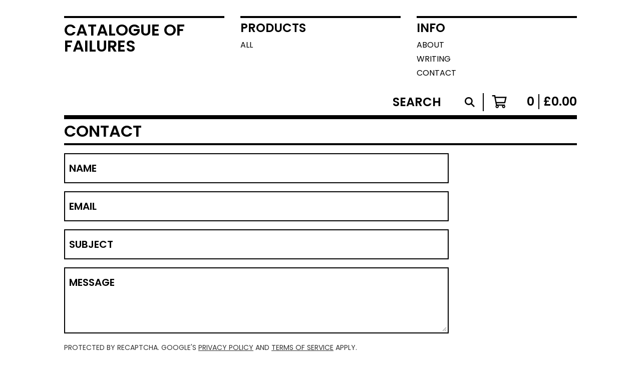

--- FILE ---
content_type: text/html; charset=utf-8
request_url: https://www.google.com/recaptcha/api2/anchor?ar=1&k=6LdINdkZAAAAAHvIaXX0SOfiy_lbvtByKCkWpMeC&co=aHR0cHM6Ly93d3cuY2F0YWxvZ3Vlb2ZmYWlsdXJlcy5jb206NDQz&hl=en&v=PoyoqOPhxBO7pBk68S4YbpHZ&size=invisible&sa=submit&anchor-ms=20000&execute-ms=30000&cb=rwjbrazeyzph
body_size: 49599
content:
<!DOCTYPE HTML><html dir="ltr" lang="en"><head><meta http-equiv="Content-Type" content="text/html; charset=UTF-8">
<meta http-equiv="X-UA-Compatible" content="IE=edge">
<title>reCAPTCHA</title>
<style type="text/css">
/* cyrillic-ext */
@font-face {
  font-family: 'Roboto';
  font-style: normal;
  font-weight: 400;
  font-stretch: 100%;
  src: url(//fonts.gstatic.com/s/roboto/v48/KFO7CnqEu92Fr1ME7kSn66aGLdTylUAMa3GUBHMdazTgWw.woff2) format('woff2');
  unicode-range: U+0460-052F, U+1C80-1C8A, U+20B4, U+2DE0-2DFF, U+A640-A69F, U+FE2E-FE2F;
}
/* cyrillic */
@font-face {
  font-family: 'Roboto';
  font-style: normal;
  font-weight: 400;
  font-stretch: 100%;
  src: url(//fonts.gstatic.com/s/roboto/v48/KFO7CnqEu92Fr1ME7kSn66aGLdTylUAMa3iUBHMdazTgWw.woff2) format('woff2');
  unicode-range: U+0301, U+0400-045F, U+0490-0491, U+04B0-04B1, U+2116;
}
/* greek-ext */
@font-face {
  font-family: 'Roboto';
  font-style: normal;
  font-weight: 400;
  font-stretch: 100%;
  src: url(//fonts.gstatic.com/s/roboto/v48/KFO7CnqEu92Fr1ME7kSn66aGLdTylUAMa3CUBHMdazTgWw.woff2) format('woff2');
  unicode-range: U+1F00-1FFF;
}
/* greek */
@font-face {
  font-family: 'Roboto';
  font-style: normal;
  font-weight: 400;
  font-stretch: 100%;
  src: url(//fonts.gstatic.com/s/roboto/v48/KFO7CnqEu92Fr1ME7kSn66aGLdTylUAMa3-UBHMdazTgWw.woff2) format('woff2');
  unicode-range: U+0370-0377, U+037A-037F, U+0384-038A, U+038C, U+038E-03A1, U+03A3-03FF;
}
/* math */
@font-face {
  font-family: 'Roboto';
  font-style: normal;
  font-weight: 400;
  font-stretch: 100%;
  src: url(//fonts.gstatic.com/s/roboto/v48/KFO7CnqEu92Fr1ME7kSn66aGLdTylUAMawCUBHMdazTgWw.woff2) format('woff2');
  unicode-range: U+0302-0303, U+0305, U+0307-0308, U+0310, U+0312, U+0315, U+031A, U+0326-0327, U+032C, U+032F-0330, U+0332-0333, U+0338, U+033A, U+0346, U+034D, U+0391-03A1, U+03A3-03A9, U+03B1-03C9, U+03D1, U+03D5-03D6, U+03F0-03F1, U+03F4-03F5, U+2016-2017, U+2034-2038, U+203C, U+2040, U+2043, U+2047, U+2050, U+2057, U+205F, U+2070-2071, U+2074-208E, U+2090-209C, U+20D0-20DC, U+20E1, U+20E5-20EF, U+2100-2112, U+2114-2115, U+2117-2121, U+2123-214F, U+2190, U+2192, U+2194-21AE, U+21B0-21E5, U+21F1-21F2, U+21F4-2211, U+2213-2214, U+2216-22FF, U+2308-230B, U+2310, U+2319, U+231C-2321, U+2336-237A, U+237C, U+2395, U+239B-23B7, U+23D0, U+23DC-23E1, U+2474-2475, U+25AF, U+25B3, U+25B7, U+25BD, U+25C1, U+25CA, U+25CC, U+25FB, U+266D-266F, U+27C0-27FF, U+2900-2AFF, U+2B0E-2B11, U+2B30-2B4C, U+2BFE, U+3030, U+FF5B, U+FF5D, U+1D400-1D7FF, U+1EE00-1EEFF;
}
/* symbols */
@font-face {
  font-family: 'Roboto';
  font-style: normal;
  font-weight: 400;
  font-stretch: 100%;
  src: url(//fonts.gstatic.com/s/roboto/v48/KFO7CnqEu92Fr1ME7kSn66aGLdTylUAMaxKUBHMdazTgWw.woff2) format('woff2');
  unicode-range: U+0001-000C, U+000E-001F, U+007F-009F, U+20DD-20E0, U+20E2-20E4, U+2150-218F, U+2190, U+2192, U+2194-2199, U+21AF, U+21E6-21F0, U+21F3, U+2218-2219, U+2299, U+22C4-22C6, U+2300-243F, U+2440-244A, U+2460-24FF, U+25A0-27BF, U+2800-28FF, U+2921-2922, U+2981, U+29BF, U+29EB, U+2B00-2BFF, U+4DC0-4DFF, U+FFF9-FFFB, U+10140-1018E, U+10190-1019C, U+101A0, U+101D0-101FD, U+102E0-102FB, U+10E60-10E7E, U+1D2C0-1D2D3, U+1D2E0-1D37F, U+1F000-1F0FF, U+1F100-1F1AD, U+1F1E6-1F1FF, U+1F30D-1F30F, U+1F315, U+1F31C, U+1F31E, U+1F320-1F32C, U+1F336, U+1F378, U+1F37D, U+1F382, U+1F393-1F39F, U+1F3A7-1F3A8, U+1F3AC-1F3AF, U+1F3C2, U+1F3C4-1F3C6, U+1F3CA-1F3CE, U+1F3D4-1F3E0, U+1F3ED, U+1F3F1-1F3F3, U+1F3F5-1F3F7, U+1F408, U+1F415, U+1F41F, U+1F426, U+1F43F, U+1F441-1F442, U+1F444, U+1F446-1F449, U+1F44C-1F44E, U+1F453, U+1F46A, U+1F47D, U+1F4A3, U+1F4B0, U+1F4B3, U+1F4B9, U+1F4BB, U+1F4BF, U+1F4C8-1F4CB, U+1F4D6, U+1F4DA, U+1F4DF, U+1F4E3-1F4E6, U+1F4EA-1F4ED, U+1F4F7, U+1F4F9-1F4FB, U+1F4FD-1F4FE, U+1F503, U+1F507-1F50B, U+1F50D, U+1F512-1F513, U+1F53E-1F54A, U+1F54F-1F5FA, U+1F610, U+1F650-1F67F, U+1F687, U+1F68D, U+1F691, U+1F694, U+1F698, U+1F6AD, U+1F6B2, U+1F6B9-1F6BA, U+1F6BC, U+1F6C6-1F6CF, U+1F6D3-1F6D7, U+1F6E0-1F6EA, U+1F6F0-1F6F3, U+1F6F7-1F6FC, U+1F700-1F7FF, U+1F800-1F80B, U+1F810-1F847, U+1F850-1F859, U+1F860-1F887, U+1F890-1F8AD, U+1F8B0-1F8BB, U+1F8C0-1F8C1, U+1F900-1F90B, U+1F93B, U+1F946, U+1F984, U+1F996, U+1F9E9, U+1FA00-1FA6F, U+1FA70-1FA7C, U+1FA80-1FA89, U+1FA8F-1FAC6, U+1FACE-1FADC, U+1FADF-1FAE9, U+1FAF0-1FAF8, U+1FB00-1FBFF;
}
/* vietnamese */
@font-face {
  font-family: 'Roboto';
  font-style: normal;
  font-weight: 400;
  font-stretch: 100%;
  src: url(//fonts.gstatic.com/s/roboto/v48/KFO7CnqEu92Fr1ME7kSn66aGLdTylUAMa3OUBHMdazTgWw.woff2) format('woff2');
  unicode-range: U+0102-0103, U+0110-0111, U+0128-0129, U+0168-0169, U+01A0-01A1, U+01AF-01B0, U+0300-0301, U+0303-0304, U+0308-0309, U+0323, U+0329, U+1EA0-1EF9, U+20AB;
}
/* latin-ext */
@font-face {
  font-family: 'Roboto';
  font-style: normal;
  font-weight: 400;
  font-stretch: 100%;
  src: url(//fonts.gstatic.com/s/roboto/v48/KFO7CnqEu92Fr1ME7kSn66aGLdTylUAMa3KUBHMdazTgWw.woff2) format('woff2');
  unicode-range: U+0100-02BA, U+02BD-02C5, U+02C7-02CC, U+02CE-02D7, U+02DD-02FF, U+0304, U+0308, U+0329, U+1D00-1DBF, U+1E00-1E9F, U+1EF2-1EFF, U+2020, U+20A0-20AB, U+20AD-20C0, U+2113, U+2C60-2C7F, U+A720-A7FF;
}
/* latin */
@font-face {
  font-family: 'Roboto';
  font-style: normal;
  font-weight: 400;
  font-stretch: 100%;
  src: url(//fonts.gstatic.com/s/roboto/v48/KFO7CnqEu92Fr1ME7kSn66aGLdTylUAMa3yUBHMdazQ.woff2) format('woff2');
  unicode-range: U+0000-00FF, U+0131, U+0152-0153, U+02BB-02BC, U+02C6, U+02DA, U+02DC, U+0304, U+0308, U+0329, U+2000-206F, U+20AC, U+2122, U+2191, U+2193, U+2212, U+2215, U+FEFF, U+FFFD;
}
/* cyrillic-ext */
@font-face {
  font-family: 'Roboto';
  font-style: normal;
  font-weight: 500;
  font-stretch: 100%;
  src: url(//fonts.gstatic.com/s/roboto/v48/KFO7CnqEu92Fr1ME7kSn66aGLdTylUAMa3GUBHMdazTgWw.woff2) format('woff2');
  unicode-range: U+0460-052F, U+1C80-1C8A, U+20B4, U+2DE0-2DFF, U+A640-A69F, U+FE2E-FE2F;
}
/* cyrillic */
@font-face {
  font-family: 'Roboto';
  font-style: normal;
  font-weight: 500;
  font-stretch: 100%;
  src: url(//fonts.gstatic.com/s/roboto/v48/KFO7CnqEu92Fr1ME7kSn66aGLdTylUAMa3iUBHMdazTgWw.woff2) format('woff2');
  unicode-range: U+0301, U+0400-045F, U+0490-0491, U+04B0-04B1, U+2116;
}
/* greek-ext */
@font-face {
  font-family: 'Roboto';
  font-style: normal;
  font-weight: 500;
  font-stretch: 100%;
  src: url(//fonts.gstatic.com/s/roboto/v48/KFO7CnqEu92Fr1ME7kSn66aGLdTylUAMa3CUBHMdazTgWw.woff2) format('woff2');
  unicode-range: U+1F00-1FFF;
}
/* greek */
@font-face {
  font-family: 'Roboto';
  font-style: normal;
  font-weight: 500;
  font-stretch: 100%;
  src: url(//fonts.gstatic.com/s/roboto/v48/KFO7CnqEu92Fr1ME7kSn66aGLdTylUAMa3-UBHMdazTgWw.woff2) format('woff2');
  unicode-range: U+0370-0377, U+037A-037F, U+0384-038A, U+038C, U+038E-03A1, U+03A3-03FF;
}
/* math */
@font-face {
  font-family: 'Roboto';
  font-style: normal;
  font-weight: 500;
  font-stretch: 100%;
  src: url(//fonts.gstatic.com/s/roboto/v48/KFO7CnqEu92Fr1ME7kSn66aGLdTylUAMawCUBHMdazTgWw.woff2) format('woff2');
  unicode-range: U+0302-0303, U+0305, U+0307-0308, U+0310, U+0312, U+0315, U+031A, U+0326-0327, U+032C, U+032F-0330, U+0332-0333, U+0338, U+033A, U+0346, U+034D, U+0391-03A1, U+03A3-03A9, U+03B1-03C9, U+03D1, U+03D5-03D6, U+03F0-03F1, U+03F4-03F5, U+2016-2017, U+2034-2038, U+203C, U+2040, U+2043, U+2047, U+2050, U+2057, U+205F, U+2070-2071, U+2074-208E, U+2090-209C, U+20D0-20DC, U+20E1, U+20E5-20EF, U+2100-2112, U+2114-2115, U+2117-2121, U+2123-214F, U+2190, U+2192, U+2194-21AE, U+21B0-21E5, U+21F1-21F2, U+21F4-2211, U+2213-2214, U+2216-22FF, U+2308-230B, U+2310, U+2319, U+231C-2321, U+2336-237A, U+237C, U+2395, U+239B-23B7, U+23D0, U+23DC-23E1, U+2474-2475, U+25AF, U+25B3, U+25B7, U+25BD, U+25C1, U+25CA, U+25CC, U+25FB, U+266D-266F, U+27C0-27FF, U+2900-2AFF, U+2B0E-2B11, U+2B30-2B4C, U+2BFE, U+3030, U+FF5B, U+FF5D, U+1D400-1D7FF, U+1EE00-1EEFF;
}
/* symbols */
@font-face {
  font-family: 'Roboto';
  font-style: normal;
  font-weight: 500;
  font-stretch: 100%;
  src: url(//fonts.gstatic.com/s/roboto/v48/KFO7CnqEu92Fr1ME7kSn66aGLdTylUAMaxKUBHMdazTgWw.woff2) format('woff2');
  unicode-range: U+0001-000C, U+000E-001F, U+007F-009F, U+20DD-20E0, U+20E2-20E4, U+2150-218F, U+2190, U+2192, U+2194-2199, U+21AF, U+21E6-21F0, U+21F3, U+2218-2219, U+2299, U+22C4-22C6, U+2300-243F, U+2440-244A, U+2460-24FF, U+25A0-27BF, U+2800-28FF, U+2921-2922, U+2981, U+29BF, U+29EB, U+2B00-2BFF, U+4DC0-4DFF, U+FFF9-FFFB, U+10140-1018E, U+10190-1019C, U+101A0, U+101D0-101FD, U+102E0-102FB, U+10E60-10E7E, U+1D2C0-1D2D3, U+1D2E0-1D37F, U+1F000-1F0FF, U+1F100-1F1AD, U+1F1E6-1F1FF, U+1F30D-1F30F, U+1F315, U+1F31C, U+1F31E, U+1F320-1F32C, U+1F336, U+1F378, U+1F37D, U+1F382, U+1F393-1F39F, U+1F3A7-1F3A8, U+1F3AC-1F3AF, U+1F3C2, U+1F3C4-1F3C6, U+1F3CA-1F3CE, U+1F3D4-1F3E0, U+1F3ED, U+1F3F1-1F3F3, U+1F3F5-1F3F7, U+1F408, U+1F415, U+1F41F, U+1F426, U+1F43F, U+1F441-1F442, U+1F444, U+1F446-1F449, U+1F44C-1F44E, U+1F453, U+1F46A, U+1F47D, U+1F4A3, U+1F4B0, U+1F4B3, U+1F4B9, U+1F4BB, U+1F4BF, U+1F4C8-1F4CB, U+1F4D6, U+1F4DA, U+1F4DF, U+1F4E3-1F4E6, U+1F4EA-1F4ED, U+1F4F7, U+1F4F9-1F4FB, U+1F4FD-1F4FE, U+1F503, U+1F507-1F50B, U+1F50D, U+1F512-1F513, U+1F53E-1F54A, U+1F54F-1F5FA, U+1F610, U+1F650-1F67F, U+1F687, U+1F68D, U+1F691, U+1F694, U+1F698, U+1F6AD, U+1F6B2, U+1F6B9-1F6BA, U+1F6BC, U+1F6C6-1F6CF, U+1F6D3-1F6D7, U+1F6E0-1F6EA, U+1F6F0-1F6F3, U+1F6F7-1F6FC, U+1F700-1F7FF, U+1F800-1F80B, U+1F810-1F847, U+1F850-1F859, U+1F860-1F887, U+1F890-1F8AD, U+1F8B0-1F8BB, U+1F8C0-1F8C1, U+1F900-1F90B, U+1F93B, U+1F946, U+1F984, U+1F996, U+1F9E9, U+1FA00-1FA6F, U+1FA70-1FA7C, U+1FA80-1FA89, U+1FA8F-1FAC6, U+1FACE-1FADC, U+1FADF-1FAE9, U+1FAF0-1FAF8, U+1FB00-1FBFF;
}
/* vietnamese */
@font-face {
  font-family: 'Roboto';
  font-style: normal;
  font-weight: 500;
  font-stretch: 100%;
  src: url(//fonts.gstatic.com/s/roboto/v48/KFO7CnqEu92Fr1ME7kSn66aGLdTylUAMa3OUBHMdazTgWw.woff2) format('woff2');
  unicode-range: U+0102-0103, U+0110-0111, U+0128-0129, U+0168-0169, U+01A0-01A1, U+01AF-01B0, U+0300-0301, U+0303-0304, U+0308-0309, U+0323, U+0329, U+1EA0-1EF9, U+20AB;
}
/* latin-ext */
@font-face {
  font-family: 'Roboto';
  font-style: normal;
  font-weight: 500;
  font-stretch: 100%;
  src: url(//fonts.gstatic.com/s/roboto/v48/KFO7CnqEu92Fr1ME7kSn66aGLdTylUAMa3KUBHMdazTgWw.woff2) format('woff2');
  unicode-range: U+0100-02BA, U+02BD-02C5, U+02C7-02CC, U+02CE-02D7, U+02DD-02FF, U+0304, U+0308, U+0329, U+1D00-1DBF, U+1E00-1E9F, U+1EF2-1EFF, U+2020, U+20A0-20AB, U+20AD-20C0, U+2113, U+2C60-2C7F, U+A720-A7FF;
}
/* latin */
@font-face {
  font-family: 'Roboto';
  font-style: normal;
  font-weight: 500;
  font-stretch: 100%;
  src: url(//fonts.gstatic.com/s/roboto/v48/KFO7CnqEu92Fr1ME7kSn66aGLdTylUAMa3yUBHMdazQ.woff2) format('woff2');
  unicode-range: U+0000-00FF, U+0131, U+0152-0153, U+02BB-02BC, U+02C6, U+02DA, U+02DC, U+0304, U+0308, U+0329, U+2000-206F, U+20AC, U+2122, U+2191, U+2193, U+2212, U+2215, U+FEFF, U+FFFD;
}
/* cyrillic-ext */
@font-face {
  font-family: 'Roboto';
  font-style: normal;
  font-weight: 900;
  font-stretch: 100%;
  src: url(//fonts.gstatic.com/s/roboto/v48/KFO7CnqEu92Fr1ME7kSn66aGLdTylUAMa3GUBHMdazTgWw.woff2) format('woff2');
  unicode-range: U+0460-052F, U+1C80-1C8A, U+20B4, U+2DE0-2DFF, U+A640-A69F, U+FE2E-FE2F;
}
/* cyrillic */
@font-face {
  font-family: 'Roboto';
  font-style: normal;
  font-weight: 900;
  font-stretch: 100%;
  src: url(//fonts.gstatic.com/s/roboto/v48/KFO7CnqEu92Fr1ME7kSn66aGLdTylUAMa3iUBHMdazTgWw.woff2) format('woff2');
  unicode-range: U+0301, U+0400-045F, U+0490-0491, U+04B0-04B1, U+2116;
}
/* greek-ext */
@font-face {
  font-family: 'Roboto';
  font-style: normal;
  font-weight: 900;
  font-stretch: 100%;
  src: url(//fonts.gstatic.com/s/roboto/v48/KFO7CnqEu92Fr1ME7kSn66aGLdTylUAMa3CUBHMdazTgWw.woff2) format('woff2');
  unicode-range: U+1F00-1FFF;
}
/* greek */
@font-face {
  font-family: 'Roboto';
  font-style: normal;
  font-weight: 900;
  font-stretch: 100%;
  src: url(//fonts.gstatic.com/s/roboto/v48/KFO7CnqEu92Fr1ME7kSn66aGLdTylUAMa3-UBHMdazTgWw.woff2) format('woff2');
  unicode-range: U+0370-0377, U+037A-037F, U+0384-038A, U+038C, U+038E-03A1, U+03A3-03FF;
}
/* math */
@font-face {
  font-family: 'Roboto';
  font-style: normal;
  font-weight: 900;
  font-stretch: 100%;
  src: url(//fonts.gstatic.com/s/roboto/v48/KFO7CnqEu92Fr1ME7kSn66aGLdTylUAMawCUBHMdazTgWw.woff2) format('woff2');
  unicode-range: U+0302-0303, U+0305, U+0307-0308, U+0310, U+0312, U+0315, U+031A, U+0326-0327, U+032C, U+032F-0330, U+0332-0333, U+0338, U+033A, U+0346, U+034D, U+0391-03A1, U+03A3-03A9, U+03B1-03C9, U+03D1, U+03D5-03D6, U+03F0-03F1, U+03F4-03F5, U+2016-2017, U+2034-2038, U+203C, U+2040, U+2043, U+2047, U+2050, U+2057, U+205F, U+2070-2071, U+2074-208E, U+2090-209C, U+20D0-20DC, U+20E1, U+20E5-20EF, U+2100-2112, U+2114-2115, U+2117-2121, U+2123-214F, U+2190, U+2192, U+2194-21AE, U+21B0-21E5, U+21F1-21F2, U+21F4-2211, U+2213-2214, U+2216-22FF, U+2308-230B, U+2310, U+2319, U+231C-2321, U+2336-237A, U+237C, U+2395, U+239B-23B7, U+23D0, U+23DC-23E1, U+2474-2475, U+25AF, U+25B3, U+25B7, U+25BD, U+25C1, U+25CA, U+25CC, U+25FB, U+266D-266F, U+27C0-27FF, U+2900-2AFF, U+2B0E-2B11, U+2B30-2B4C, U+2BFE, U+3030, U+FF5B, U+FF5D, U+1D400-1D7FF, U+1EE00-1EEFF;
}
/* symbols */
@font-face {
  font-family: 'Roboto';
  font-style: normal;
  font-weight: 900;
  font-stretch: 100%;
  src: url(//fonts.gstatic.com/s/roboto/v48/KFO7CnqEu92Fr1ME7kSn66aGLdTylUAMaxKUBHMdazTgWw.woff2) format('woff2');
  unicode-range: U+0001-000C, U+000E-001F, U+007F-009F, U+20DD-20E0, U+20E2-20E4, U+2150-218F, U+2190, U+2192, U+2194-2199, U+21AF, U+21E6-21F0, U+21F3, U+2218-2219, U+2299, U+22C4-22C6, U+2300-243F, U+2440-244A, U+2460-24FF, U+25A0-27BF, U+2800-28FF, U+2921-2922, U+2981, U+29BF, U+29EB, U+2B00-2BFF, U+4DC0-4DFF, U+FFF9-FFFB, U+10140-1018E, U+10190-1019C, U+101A0, U+101D0-101FD, U+102E0-102FB, U+10E60-10E7E, U+1D2C0-1D2D3, U+1D2E0-1D37F, U+1F000-1F0FF, U+1F100-1F1AD, U+1F1E6-1F1FF, U+1F30D-1F30F, U+1F315, U+1F31C, U+1F31E, U+1F320-1F32C, U+1F336, U+1F378, U+1F37D, U+1F382, U+1F393-1F39F, U+1F3A7-1F3A8, U+1F3AC-1F3AF, U+1F3C2, U+1F3C4-1F3C6, U+1F3CA-1F3CE, U+1F3D4-1F3E0, U+1F3ED, U+1F3F1-1F3F3, U+1F3F5-1F3F7, U+1F408, U+1F415, U+1F41F, U+1F426, U+1F43F, U+1F441-1F442, U+1F444, U+1F446-1F449, U+1F44C-1F44E, U+1F453, U+1F46A, U+1F47D, U+1F4A3, U+1F4B0, U+1F4B3, U+1F4B9, U+1F4BB, U+1F4BF, U+1F4C8-1F4CB, U+1F4D6, U+1F4DA, U+1F4DF, U+1F4E3-1F4E6, U+1F4EA-1F4ED, U+1F4F7, U+1F4F9-1F4FB, U+1F4FD-1F4FE, U+1F503, U+1F507-1F50B, U+1F50D, U+1F512-1F513, U+1F53E-1F54A, U+1F54F-1F5FA, U+1F610, U+1F650-1F67F, U+1F687, U+1F68D, U+1F691, U+1F694, U+1F698, U+1F6AD, U+1F6B2, U+1F6B9-1F6BA, U+1F6BC, U+1F6C6-1F6CF, U+1F6D3-1F6D7, U+1F6E0-1F6EA, U+1F6F0-1F6F3, U+1F6F7-1F6FC, U+1F700-1F7FF, U+1F800-1F80B, U+1F810-1F847, U+1F850-1F859, U+1F860-1F887, U+1F890-1F8AD, U+1F8B0-1F8BB, U+1F8C0-1F8C1, U+1F900-1F90B, U+1F93B, U+1F946, U+1F984, U+1F996, U+1F9E9, U+1FA00-1FA6F, U+1FA70-1FA7C, U+1FA80-1FA89, U+1FA8F-1FAC6, U+1FACE-1FADC, U+1FADF-1FAE9, U+1FAF0-1FAF8, U+1FB00-1FBFF;
}
/* vietnamese */
@font-face {
  font-family: 'Roboto';
  font-style: normal;
  font-weight: 900;
  font-stretch: 100%;
  src: url(//fonts.gstatic.com/s/roboto/v48/KFO7CnqEu92Fr1ME7kSn66aGLdTylUAMa3OUBHMdazTgWw.woff2) format('woff2');
  unicode-range: U+0102-0103, U+0110-0111, U+0128-0129, U+0168-0169, U+01A0-01A1, U+01AF-01B0, U+0300-0301, U+0303-0304, U+0308-0309, U+0323, U+0329, U+1EA0-1EF9, U+20AB;
}
/* latin-ext */
@font-face {
  font-family: 'Roboto';
  font-style: normal;
  font-weight: 900;
  font-stretch: 100%;
  src: url(//fonts.gstatic.com/s/roboto/v48/KFO7CnqEu92Fr1ME7kSn66aGLdTylUAMa3KUBHMdazTgWw.woff2) format('woff2');
  unicode-range: U+0100-02BA, U+02BD-02C5, U+02C7-02CC, U+02CE-02D7, U+02DD-02FF, U+0304, U+0308, U+0329, U+1D00-1DBF, U+1E00-1E9F, U+1EF2-1EFF, U+2020, U+20A0-20AB, U+20AD-20C0, U+2113, U+2C60-2C7F, U+A720-A7FF;
}
/* latin */
@font-face {
  font-family: 'Roboto';
  font-style: normal;
  font-weight: 900;
  font-stretch: 100%;
  src: url(//fonts.gstatic.com/s/roboto/v48/KFO7CnqEu92Fr1ME7kSn66aGLdTylUAMa3yUBHMdazQ.woff2) format('woff2');
  unicode-range: U+0000-00FF, U+0131, U+0152-0153, U+02BB-02BC, U+02C6, U+02DA, U+02DC, U+0304, U+0308, U+0329, U+2000-206F, U+20AC, U+2122, U+2191, U+2193, U+2212, U+2215, U+FEFF, U+FFFD;
}

</style>
<link rel="stylesheet" type="text/css" href="https://www.gstatic.com/recaptcha/releases/PoyoqOPhxBO7pBk68S4YbpHZ/styles__ltr.css">
<script nonce="FgDkhwYtVoI-Nl88n8XUmw" type="text/javascript">window['__recaptcha_api'] = 'https://www.google.com/recaptcha/api2/';</script>
<script type="text/javascript" src="https://www.gstatic.com/recaptcha/releases/PoyoqOPhxBO7pBk68S4YbpHZ/recaptcha__en.js" nonce="FgDkhwYtVoI-Nl88n8XUmw">
      
    </script></head>
<body><div id="rc-anchor-alert" class="rc-anchor-alert"></div>
<input type="hidden" id="recaptcha-token" value="[base64]">
<script type="text/javascript" nonce="FgDkhwYtVoI-Nl88n8XUmw">
      recaptcha.anchor.Main.init("[\x22ainput\x22,[\x22bgdata\x22,\x22\x22,\[base64]/[base64]/[base64]/bmV3IHJbeF0oY1swXSk6RT09Mj9uZXcgclt4XShjWzBdLGNbMV0pOkU9PTM/bmV3IHJbeF0oY1swXSxjWzFdLGNbMl0pOkU9PTQ/[base64]/[base64]/[base64]/[base64]/[base64]/[base64]/[base64]/[base64]\x22,\[base64]\\u003d\x22,\x22S8Odwo4cK8Oow45VwovDn8O8c34OSsKrw5tZQMKtSkjDucOzwoxpfcOXw7TCggDCpiMswqUkwpp5a8KITMKKJQXDqHR8ecKBwr3Dj8KRw4jDrsKaw5fDpAHCsmjCvcKowqvCkcKOw5vCgSbDkcKhC8KPW2rDicO6wo/DiMOZw7/CisOiwq0HU8KCwql3ajI2wqQnwqIdBcKEwqHDqU/Dm8KBw5bCn8OeF0FGwrcNwqHCvMKUwrMtGcKcDUDDocOZwqzCtMOPwrTCiT3DkznCqsOAw4LDlsOfwpsKwptAIMOfwqk1wpJcSMOJwqAefcKUw5tJZcKewrVuw61qw5HCnAnDtArCs2fCp8O/OcK5w5tIwrzDkcOQF8OMIS4XBcKQdQ55S8O0JsKebcOyLcOSwqPDuXHDlsKFw5rCmCLDrSVCeh3CojUaw4tAw7Y3wr7CtRzDpR7DlMKJH8OSwrpQwq7DkMKRw4PDr19+cMK/MsKLw67CtsO0NwFmGlvCkX4GwqnDpGlww77CuUTCg0dPw5MVMVzCm8ORwqAww7PDjFl5EsKjEMKXEMKJcR1VNMKRbsOKw6lvRgjDg3bCi8KLY3NZNw5ywp4THMKOw6Ztw7jCpXdJw6PDvjPDrMO0w6HDvw3DtinDkxd3wqDDszwSfsOKLW/CoiLDv8K/w4glGzhow5UfAcOPbMKdPnQVOyTCtGfCisKjBsO8IMOqYG3Ch8K9WcODYmLCrxXCk8KlE8OMwrTDiSkURjghwoLDn8KXw5jDtsOGw5LCn8KmbyhOw7rDqnLDjcOxwrocS2LCrcO3Tj1rwofDvMKnw4guw7/CsD0jw6kSwqdQaUPDhDkCw6zDlMO6CcK6w4BJEBNgAhvDr8KTG33CssO/FnxDwrTCoURWw4XDp8OyScObw6DCkcOqXFoCNsOnwrAfQcOFUnM5N8O6w4LCk8OPw5jCl8K4PcK5wpo2EcKGwqvCihrDoMOSfmfDtioBwqtNwofCrMOuwoJCXWvDl8OzFhxXBmJtwqzDvlNjw73Cl8KZWsO7L2x5w4EiB8Kxw4/ClMO2wr/CgsOnW1R3BjJNHVMGwrbDlUlccMOjwp4dwolpKsKTHsKHAMKXw7DDlMKON8O7wqLCrcKww64vw7Mjw6QRT8K3bjV9wqbDgMO0wqzCgcOIwojDr23CrVfDjsOVwrF9wpTCj8KTasK0wph3acONw6TCsjoSHsKswocGw6sPwqnDrcK/wq9ZP8K/[base64]/ClMO/wqVww57DgcKEIHxyRy57BMKHwqjDjEs8w4Y/K07Cs8O/QcOFPMOScyJZwr/DuRNiwoLCjWLDj8K2w5g5TsOKwo5cPMKbQcKfw6U5wp7DssK3cT/Cs8Krw4/DusOnwrDCkcKqfxsmwq87flvDmMKOwpXCnsO3w6DCjsO+wqLCmi7DtRd4wpzDicKJAydzXgDDqxpfwpbChMK8wpbDk37CjsKuw7dZw7jCvsKbw6h/[base64]/[base64]/[base64]/Dm3Esw4nChcKDwo5ewpJnL8OIw5vCgsKiEcOzGsKewrHCi8KAw59hw4PCq8K/w5laa8KWTMObE8Orw5/[base64]/Cj0jDmxt+EknCkMOKw4/Csz/CjlAkM8OTw4w8JsO6wocAw4zCtsOmGjdrwr7CnUnCqQTDqkHCtT0GZMO/FsOnwpkKw4fDnBBYwrbCjMKew4TCvAnCphZoGC3CncOkw5YhPVkRXcOaw77DmjXClzl5TVrDl8Kgw5fDl8OJSsORw4HCqQUVw59+QHUNM1rDj8K1QMKSw6gHw7HDjA3CglvCrWALZ8KaHWR/b117XsKCK8O7w7DCmSbChMKQw5VswozCjHXDssKIfMOhH8KTG0xKWF4pw4Y0VETCosKaaEgfwpfDq0Z3bsOLU3fDixzDtGENNMONPnHDlMOuwojDgStOwq/CnFZ+GcKSCAI7A1TCqMKdw6VTeS3Cj8OGw7bCu8O4w4tUwpHCuMOswo7DqSDDt8Kbw73Cmj/CosKRw4fDhcOyJGvDvsK0G8Okwo8hR8K+McOgGMKNJUpQw64kb8O/TWjDp17CnCHCg8O3OSPCkmXDtsOMwoXDgxjChcOVwr1NL1okwoBPw6kgwovCs8KRXMKUOMK/Bk7CvMKCHcKFbxNWwpXCosKiwqXDv8K5w5bDiMKzw5lGwqrCh8OoasOIGsOzw5hMwoorwqwYFE3DksORa8Kqw7oFw7hwwrFmNDdowpRZw7FcK8OLGHUQwrXDk8OXw5PDvcO/Qw3DpzfDhAbDnUDCg8KUZcOFdwvCiMOmAcK7w6NfNyHDglTDvRnCqBUCwqTCtHMxwpvCp8KcwoFHwqNtAnbDgsK/[base64]/CmsOawq08T8O2EcK6BwZww7PDhR41w51EYFHDucOFUDd7w6gLw4rDpsKEw5AtwoDDscO0bsO8wptUawRiDiRUb8KAMsOpwoEGwpsvw591TsO8TChEChoCw5PDhW/[base64]/[base64]/CkCHChcKMSMKqw6LDg8OgfVvCqsKBw5EAIcKZw6PDnVjCqMKEZWvDmUfCowXDkCvDi8Kdw61yw4TCigzCtWE4wo8Hw4Z2K8OZdsOawq19wp92w7XCt2/Drys/w7TDuwHCtlbDkS8kwpXCrMOnw5Z5CAvDuwjDv8Ozw5oQwojDmsOMwoTDhF7Ch8Ovw6XDp8OVw49LVDjCgCzDrQg9TVnCph15wowWwpbCrETCu3zCkcKbwojCmgIkwqLCv8K2wrU4RcOyw654MkDCgl4gR8Kxw4kIw77CicO5wo/DjMOTDDDDqMKWwqXCkzXDqMKXNsKYwprCh8KBwpnCmSkbIMOhaXF3wrx/wrFywqljw59ow47DtFslIMOhwqtSw5xtKmwtwqfDpw/CvMO/wrHCtw3DkMOKw6HDsMOzTndVDkRSbnIsNsO/w7nCh8K0wrZEMkMCP8KqwoE4THHDv0tuYUTDpglCLUoIwr7Dp8KKLWNyw4xSw4Qgw6fDsmXCsMK/USTCmMOwwqdOw5VHw6QLwrzCmgBFY8KGZ8OZw6RBw7sdWMO5YRF3OFnCtT/[base64]/woJmwrjDvgFad1DDtsOew4srF8KQw6jCmgvCu8OUREvCnxBWw77Ds8KFwrx6wr08LsOCO31cQcKvwqskTMO8YMKnwo/[base64]/Ds8OtwozDksKAfcKGwowLQk/ChHvCmMO/UsOYw7LCgMKFwp/ChcK9wr3Cm182wpJGSTzCkRcAJ2fDjAbCoMO7w6DDhkUywp1Sw7MDwqATZcKXY8OLHD/DqsOow6pGKxJDQsOtOSEHY8KBwp0FR8OwPcOjW8KTWCfCmURcP8KPw6ltwo/DvsK6wqzCn8KjRSZuwoZkPcOHwpfDnsK9A8OZCMKkw5ZFw6EWwqHDqlnDvMKvG2xFKnHCvjzCiXUhbWVBc1HDtznDh3nDuMOAXiA/VcKCwoHDqX/DjQXCpsK+wozCv8OYwrhKw4kmO2XCp3vCjyTCogDDswvDmMOvHsKtCsK3w6LDlTppZmfDusONwpQowrhTXSbDrC8vLVURw6txQD4fw5Q9wr3Dv8OZwpREacKKwqsdLEFfJ1/DicKeKsOlB8O6egNNwrQcD8KfQ0FtwrsJw4Q5w6LDpMOWwrcaYEXDisOKw5HDmykDCHV2dcKJeEHDtsKHwo1zZ8KMd2c5FsOncMOEwp4ZKHI5WsO0aG/DlCbCm8KHwofCucOmZcO/[base64]/Cj07DkSrCrcKnT8KgTsOSEy7DscOnfnvCmFBxD3/Cu8KwbcOGwpslLgwQRsOSZcOpwqk6Z8KMw7/DmHguHBnCqylUwrIZwrzCjFfDiwVhw4JUwq/[base64]/CBxBw6QPw7TCrFNQw6/DtkcCwoLCocKXIWByDSEcQ8OTNGfCrhZ5BzVvMz/[base64]/wo9bw7QQc03DuMKdO8KId8KjOMKLVcO8YFbDpDYSwoxScyfClMO6D31VGcOweyzDtcOnL8O9w6jDkMKtWVDDksK9HkjCocO6w4TDn8K0wqQ1NsODwqxvYTbCuQ/[base64]/[base64]/DjcOSwrhYQMOUZ8OdJ1PCu8Ovw5A1w61hElt6RsKRwpM0wo0nwp5QccKVwop1woB/PcKqA8O1w5xEw6PCsl7CpcKuw77DqMOBORIyV8OydjfCrsK/wqNhwqXCusOiF8K4wqXDqsODwr4+X8KBw45/djzDkxU/fcK6wpXDhsOow5QvB37DpxbDkcOod2vDrjVfb8KNGkfDj8KEX8OAL8O6wqdBI8Odw7vCqMOMwr3DvCxnCDjDtS07w5tBw7QNSMKRwofCicKFwrkbw6zCiw87w6jCu8O5wqrDqmYnwrB/wqAOEMKLw5fDojjClXHDmMOyX8OQwp/DpcKlTMKiwrTCu8OlwrcEw5N3XHfDt8KhMChzwoPCn8KNwqXDi8Ktw4NxwojDncOGwpAiw4nCkMOtwpXCk8OuXBcgDQHDgsKyAMONUnPDigEJa0LCgyU1w5bCnBPDksO4wqZ7w7sAeBw4e8KDw4NyMn1ww7fClnQAwo3DhcOTJWZ4wooiwo7DiMOsGsK/w47DjDhawpjDksOzUS7CpsKlw4DCgRg5ekh6w5ZeDsKycHzCvmLDtcO9csKAXcK/wr/CkAfDrsOzasK+wrvDp8K0GMOPwr5rw7/DrwpYTsKywrdrEzDCoUXDlMKDwozDj8O1w7Mtwp7Dj1x6OMOnwqNyw79kwqkqw7HCnMOEIMKKwq3DgcKbe1w7TALCuW5KGsKMwqsJWmgZX2PDqljDlcK8w7I2KsKmw7QPR8OBw5bDl8ObZsKpwrZywpZwwq7DtVDChDDDicOvJcKyK8KSwonDolV/[base64]/Ah7CnMOzwqfDoSNUwqXDicOrwrY1w7HDiMO5PsKVPjNowrbCkyrCm1tvwrfDjAhMwqvCoMOGc3QIPcOtJRNpdFvDvMK9XcKywq/DnMOdVVQbwqtlBMKofMOFCsKLLcOjCMKNwozDm8OEAFfCiw48w6zCjcKiYsKpwpBowobDiMOkORVEZ8Ohw7rCs8OVZTAQYcKqwok9wrjCrn/CgMK/w7BGVcKyPcONWcKjwoHDuMOVeXNNw7QxwrMYwqHClg3ChcKPO8OLw57DuBIuwoR6wrJNwpZtwr3DpUfDhHTCoH18w4DCvsOtwqnDkVLDusOFw7jCukjDjAXDoHrDjMKYBVPDhx3Do8Kywp7Cm8KhNsKaS8K6FcOSHsOxw7rCnMOXwpfCtl8gKx8cQnZvd8K6HMO/w57CvcOtwohvwofDtWYnFMONUDxpeMODC0NbwqY8wq4hb8KVesOvAsKvesOZEcK7w5ESS1TDssOxw6kibcKuw4lJw7nCnWPCkMOWw47CjsKvwo7DrcOXw5QuwppuV8O4wrR3VjbCusOyJsKpwrIrwrvCqV/DkcKdw4bDvjrCh8KjRiwWw63DtCoLRh9Tah9RdmxUw4rCnW17GMK/XsKzCzggZcKAw5zDjEdMVVrCgx0ZZnguA37Do3vDphvCiwTCoMK8BcOVbMKDEMKkH8OfT2EaOTBRQ8KSOlQnw7DCn8OLY8ObwqVvw64Ew5zDh8K3wpE3wpfDgF/Cn8O0MMKIwpl+YxMLODDCmTQYXR/DmgjCvUIDwp0Ywp/[base64]/CvSJGw6xgIAbDpFHCtB07wqEiwpdmwoJ/RmfCncK2w7NhVw5YDlwgRAFbYMOxIDEAw7cPwqnCu8ONw4dHWkdCw7tHIyFVwpbDq8O1PHzCgUh8F8K/[base64]/DqsKGYsOGw4fDkMOhFcOpw78xHUnChyzDlzrDiMKZw65fcl/CvmrCqXBLwrhew5pmw69uTmphwrkoPsOow5ZFwrFXHFzDjsOvw7/Dg8O2wp8SegrDlxIzAMO9RMO5w6UHwp/ChsOgH8OZw6TDkGPDjD/Com3ChGDDs8OTAiTCn1A3Y3HDg8K4w73Du8KBwpfDg8KBw5vDp0RfOQxgw4/Dlyl3RVYTIR8ZTcOOw6jCpTIXwqnDoyhowrx/RcKIOMOXw7HCvcOfdhTDucKxKWECwpvDucOERi81w4B4N8Oew47DscKtwp8+w4hdw6PChMKQBsOEPmE+HcOMwr1NwozCh8K7UMOjwqHDuALDgsOxVMKubcOkw7Vtw73DrTE+w6bDicOQw7HDrk/CtcOBSsOrH0lkOigPIh0+w4BUUsOQJsOWw6/Dv8OywrPDqyvDjcKGDG7CpmHCtsOZwpVXFSARwoZ6w5tgw4jCvMOUwpzDrsKUc8OrU3sbw4FUwrlVwq0+w7/Dh8OQThPCtcOTQWbCl2rDkAfDncO/w6LCv8OGDMKVSMOCw6UKMMOEf8KVw40jIibDrmDDl8OAw53DmAcTOsKrwpoLTX8xUjMpw4LClFXCoGoTMFvDsQLCgcKgw43DlMOGw4DDrHVrwovDqW7Dr8O5w67Dp3tGw5ccI8OWwozCq0Y1w5vDjMKPw59vwr/Dhm7Dun3CpnXDnsOnwrLDqjjDpMKMZsO2aHTDr8K0S8OuTj9vaMKhZMOuw5fDlcKUbsKDwqPCkcK6UcOEw75ow4/DkMOPw7JEDDHCksO8wpZtTsOIIEbCs8KkUQ3Cvix2ccOKPjnDrz4NWsKlOcOAMMOwZTFhbBY1wrrDi0QJw5ZOd8OawpbCscOzw5Udw5BNwqDDpMOwNMKHwp9jal/[base64]/wqTChRjDnMKdwqLCvsO/w7QZwqvCu1wCw5NRw4JIw6I/JArCnsKzwp8cwodjIW0Ew58gF8O0wrzDmH5eZMKQX8OOJ8Kww6LDlsOwW8KZEsKxw4TCiyXDrhvCmTfCtMKkwo/CgsKXGXfDn3NgV8OHwovCjE1rfUNUdnxWQ8OVwotPDCEHGGBRw58sw7wcwrAzN8KGw6MTJMOGwohhwr/[base64]/CojQFwr7DlsKQwpbDmGx9bMO5wqMKAwxYwoV9wqYML8Oyw5sHwpEONGlgw41cRsKEw7DDpMOxw5AyAMOWw73DosOewpQTTBnCi8KhFsKQSi3CnDgCwrbCqCbCpSQBw47CrcKSVcOQKn/DmsKmwq0AccOuwrTDjAYcwoUiI8OXYMOjw5LDi8O4DcOZwqBaMsKYGMOfTDFCw4zDrFbDnzLDv2jCnFPCtjFBL0EoZ2BWwozDmcOWwpVdWsKtYMKIw4jDkHPCucKCwq4oG8K0YVF9w5wHw60uDsOfAQUFw7QMNMKxQsO4SR/Cv2d4TsO0LX7CqRp9PMOQRMObwohQNsKnVMOwTMO/w4EuShdNYRnCjhfCqxvCviBjVnbCusKOwpnCpMKFOBHDq2PDjsKaw7HCtyHDkcOpwoxMUQnDhXJEOQHCmcKsczl6w5bCm8O9DnFlEsKpVmPCgsKOZFPCqcK8w4hBcVcGKcOkBcK/[base64]/[base64]/KcKZwpU4XxDCuFM7YjxWEcObwrrCt3o0XEEzw7TCq8KRWMOTwoHDpSHDt23CgsOxwqECbw5fwrcGF8KRMsObw5bDmVYrd8K9wp5MSsO5wq/Du0zDoHDCglwfcMOzwpIZwp1Gwp94eEDDsMOAV2AJN8KmXCQKwocICFbCjsKuwq05Y8OKwpIXwpnDgcKqw6gaw6HDrRzCocOxwpsPwpLDkMKOwrxEwqMJcsK7E8K/RRV7wrzDl8Ojw5fDsX7DtB4jwrDDsHx+FsOEABAbw7Ncw4NTGTrDnEViwr10wpHCgsK9wqLCuUY1YMKYw7DDv8KxE8ORbsOSw6orw6XCgMOsXcOaZcOea8KFdgPCuw0Uw7/DvcKvwqTDuhHCq8OFw4w0JEnDoHdRw6FCZVvDmzXDmcOlHnxzT8OZP8Oew4zDokhjwq/Cvj7Ds1/DtcOewqc9U0rCtcKrTBtzwqogwocxw7LCvsKGVwd4wrfCocKtw7gGZFTDp8OaworCs31rw7XDr8KxBht3W8OmKMOpw6HDvg/DhsKWwrHDuMOcXMOYWcK4EsOow6bCqA/Dim5awq3CgG9mGilXwpAnRW0Kw67CqkPDssK+L8ObbMOOUcOMwq7Dl8KOQsOyw6LChsOyYsOxw5zDtcKpGiTDqAXDrSDDiT4pZhVHwpHDqTLDp8OSw4LCssK2wrZpbsKlwo1KKQBnw65/w6FqwpnDtEsgwrHClhMEAMO5wpfDs8KgblPCkcOzLsOdCcKGNRItSW3CqcKVDcKDwoEDw4DClARQw7oww5PCrcOAS2VqUzEcwp/DuAXCvjzCiVbDhcOSR8K1w7TDtRrDkMKadRHDlBgsw5s6QcK7wrjDrsOeEMOiw7rCt8K/GnXCmlTCph3CplfDiyMsw5AubMOSf8O5w6UOfsKtwrPCicKsw5QrFxbDnsO5GGppEcOPacONeT3Cm0PCkcOVw6wtc0fCuU9Fw5UcGcOMLlpPwpDCh8O2BMOtwpfCrANkKcKpfXcBK8KIXSfDm8KKZ3LDtMORwqpNNsKEw6/[base64]/wojDicOpL2JWSwrCkycOwro0wrJgNcK/w6fDqMOQw5omw7cxXyc7f2HCicKpAQ7Dg8OvfcOMSg/[base64]/TVLDiEPDmcKxw4NOYh4gUsK4w6fCkcK6wppSw7xkw5krwrl7woNIw55WAcKgFlYmw7XCicODwo7CgsKAYhwDwpzCmcOSw5lMXiXCkMOtwoE8dsKRXStyLsKuCiZUw4Rdd8OWUCxOX8KiwpoeHcOrRB/Ck0sCwqdbwpTDncOjw7TDmXXDt8K3Z8KnwpvCt8KEfA3DkMKtwp7CswPDtCY4w7bDklxew7tLSQnCocKhwpjDqmnCh0vCtsKwwo8cw6pPw7VHw7oQwpnChDQSOMKWZ8OBw5TDoSNPw4QiwqMLCsK6w6jCmCrDhMKFNMKsIMKUwrHCiArDiy4YwrrCosO8w6ECwrlMw7/Cg8OTTjzCn01bMRfDqDHDnlPCrDt5MRfCgMKeK093wonChljDv8OQHMKpCEJdRsOrdMK5w5TCpmnCo8KONMO2w5XDo8Klw5NGLhzDtMO0w7lvw5bCmsORGcKeLsKPwrnDu8Kvw48UXsKzeMOEU8KZw702w5AhT2RUBh/[base64]/wp7DiGwhwrUeHcOTdkVMCT7DsMOLOVzCisOlw6NIwqFXwq7CoMOiw55oUcOZw59ff2jDlMOvw4oVwod+ecOkwooCcMKhwr/Dn0bCk2bCusKewopQZVUPw6V7A8KxaGcLwrITE8KNwpvCoWB8FsKOQ8KEd8KlC8O8BhfDiVDDscKdJ8O8KmU1woFHJ37DgcKywoxtd8KYb8O8w6LCugnCtBfDrwREAMOAOsKNwrPDo3DCgHpsdSPCkSE7w7t9wqliw6/CqFjDlMObcwfDl8OWw7FrHsK0w7XDh2jCoMKJw6UKw5F+dMKhOMOvAsK8fcOoRMO/c1DCgkjCjcKnwr/DpyPCsiY/w4UBGF3Dq8KNw6/DscOkMBHDgxHDm8KRw6bDny1yWMKyw48Jw7HDh3PCrMKOw7oxwqlrKDvDpxF/SB/DjMKiQcOEOMORwoDDlg04YcOewqkxw4LCn3BkWcOZwrphw5HDs8KRwqhXwp8EYBR1w4F3AQTCvsO8wpUbw4/CuQUcwrBASzVWA3TCqGU+wqPCv8KdNcKdAMOOQVrCq8K6w6fCsMK7w7RHwrVgPiXDpBfDjAggwpDDlH4+DGrDsXhOXwIAw4vDncKrw7ZGw5PCiMO3FcOfGMKmL8KIP31VwqnDgh3CuBHDuhjCiHzCusKhAsO1WVcbOklqFMKCw40Fw6JfWMK7wo/Dp3FnKSANw5vCvx8PZhvDoy0dwofCixgII8K6acK/wrHDuFNtwqchw4jCgMKAw5jCox81wqBUwqtHwqHDvAZ+wo4EGwIVwrF2NMOuw7/Cr3Mtw6IaBMOywpXCisODwqvCuCJSVnlNMCLCgcKjURLDmDxmUcOSJMO8wosew4LDvsO3GWNIXMKHOcOsfcOrwpkew6jCoMK7NcK/[base64]/[base64]/[base64]/bAAjw5/Cph7Dv8KnwrPDiHIKDcKAw5XDg8KNEVoJKDXClMK/dzTDs8OTZMOyworChQJjPcKXwpMLJcOCw7NxTsKtCcK3fDdywqzDrMOjwpTCjQMBwoYGwrfCvWbDo8KiU1tywpB5w4hgOhvCosODdUzDlRULwpldw6xEcsO0VSlNw4vCqcOsEcKlw41Lwo5KanMtYDTDi30NBsKsR2zDh8KNRMKWUko/[base64]/[base64]/CpVLCmsKPGQrCjcOwLcKlwqs1CMKsSsOiw49ow4Y+Lz/DpDHDj00BYsKRQETCggjDu1VUdhRawrMGw4RswrENw7HDgHvDlMKrw4gmUMKpC2zCpg4xwqHDosOGfFVIc8OSAsOFZEzDqMKTUgpTw4omGsKtdsKMGFp6H8OLw6DDoH1Rwp8JwqrClnnClRnCqWQTQ1LCjsOWwqPCh8K9c23CssOcYygTM1Ilw5/Ci8KLacKBMzHCvMOMFRVhcD8Aw4E5b8KRwoLCtcOBwoB7ccOIPEg4wrHCgnUdUcOowqrCpnV7RzRsw6bCmMORK8OswqrCpgl6RMKSb3rDlnvClmsFw68gMcO3R8O3w6DDojbDjk06N8OTwqBBQMOTw7/DnMK0wqVmN0kcwonDqsOqQQoyZj3CkxgnZsODf8KuDHF3w5jDmy3DuMKec8OHRsKbJcOXDsK8LsOywqF5wqtlBjzDkgtdFD/DjG/DjiITwpEcJAJJZxUqNiHCsMK2dsOzJ8KcwpjDmRzCqyrDnMOVwp/DoVxmw4zCp8OHw4UbAsKiTsOlw63CpTHCq1DDgTIMRMKdbk/DhxNxGMKQwq0Sw65BdMK0eW8Pw5fCnx5oYAIbw5bDi8KaLTvCo8O5wr3DuMOsw6AcA1tDwpLCg8Kyw4dFOsKOw6fDr8KBKcKkw4LCtMK2wrfCglQwKsKcwodew7xgBcKlwpvCksK+MinCgMOKUz/DncOzDCzCjsK5wqrCtm3CqzDChsOywq5lw4vCnMOyDEfDnzPCsH/DmsOWwqLDiQzDmm0QwrwgCcOWZMORw4bDkTrDoC/DgznDpRFsJX4Nwq04wo7CmgIDW8OoM8O8w71OfBcfwrEYRmPDhSrDoMOrw4/[base64]/DmnrDmsO2wo9AwovDhsOuw7XCuAbDicKwwrs0UMOvSgvCp8OSwoNXPXlvw6xVVMK1wqLDomHDjcO0w5zCngrCkMOpbV7DgUPCpiHCmT9AGsKNTcKfYcKEUsK2w4RAFMKqU20wwoJ0H8Ofw53DkAcRAXlCdkIlw7zDv8Kww7oGdsOnYkw/WydTWMKbIk5RAAVmAyJdwqhgRcORw4cDwr7DscOxwrNhNQ5HZcKFw4pHw7nDs8OCE8KhHsOFw77Dl8KVMXJfwpHCtcKdeMKCV8KIw67CusKbwpgyQn0YLcO5ZUktHWQlwrjCuMKXKxZyWFgUJ8Kvwp8Tw6Fiw5cuw7k6w6zCtHAvK8OXwqAtZMO9w4TDvBMkw57DpE/CqsOIR1zCqMO2aQoGw7Rgw7tsw68eWcKwIsOiJFnCj8OKKsKQQw5DX8K7woY7wp8GE8OtOko/wrHDjGdoHsOuN0XDqRHDucKpwqbDjnFpPcOGBMKjGFTDnMOuanvCtMOFQjfCl8K9ajrDg8OdGVjCnAnDh1nCoT/[base64]/JyUbw7RyN8OqLSxbw7zDusOESHDCssK0JmUVQMKSCMOBPEPCsWhJw5t+NEvDiAJQMmvCpMKGNsOww6rDp3gSw7YDw5kpwp/DqQsFwpnDksOuw75xw53DtsKdw7JJScODwpzDoDwaYMK6Y8OOKTg8w4J0VDnDnsKYYsKow74QNcKgWHrDlmPCpcKhw5HCosK+wrwqfMKtTMKFwoXDtMKdw5ZNw5zDoQ3ClsKjwqIcVytXDyYuwo/Ct8KpTMOARsKJNCvCnQ7Cg8Kkw4EBwrsoDsOoVTttw4XCqMKvTlhUbwXCrcKQDHXDt2RVRcOUHcKCWSsJwpjDk8OrwqvDvT04asKmwpDCsMK5w4k3w79Zw4lwwrnDl8OuWsO5OcOqw6YVwoM3CMOvKGtxw5nCuyYVw7nCqi5Aw6/[base64]/Dm8O9wqZecU3CisKUMlkUCsOsw60fw6DDnMOyw7fDpEnDgcKfwrzCp8Kywr4AasOfLnHDjsKJe8KtWsOew4vDkg9VwqN/wrENSMK4Jx/CksKVw4/CmF/DpcOTwozCuMOdSgwFw6LCvMORwpjDg2JFw4p2X8Kvwr0HDMOUwrhxwpd/c29BZ1bDsmNSSkERw5NCw67CpcOyw5TDulZHwplPw6MVOAACwrTDvsOPAcOPb8K4VsKUVGVFw5Zow53Cg3vCjBnDrkk+fcOEwoJZB8KewqJewojCnmrDvjpaw5PCm8K7wo3DkMOuCMKSwqnDqsOmwp5KTcKOLClUw4XCtMOwwpHCnSg5IAZ8BcK/Oj3CvsKdSnzDscK8w63CocK0w6zDtcKGUcOsw73Co8O/c8OoTcKswoYPD0zCl2JTNsKlw6DDlcKDQsOEQsOZw7kVJnjCjhnDsTJEBC1/bwBsGGMbw7Ifw4cXw7zCusKDLcK3w67Dk2YwNVMtcsKtUx/CvsOxw7bDkMKob0vCu8OvMl7DhMKBRFrDlTl2wqbCjXIYwpLDtTJfCDzDqcOcYFopaB98wr7DjGZEEDAWwphKKsOzwrsUc8KPw5kDwoUEdMOLwpDDnXQVwr7DjGjCrMOWXl/Cv8KRSMOAbsKNwqbDpsOXdX4PwoHDhjBrRsK6wp4ZN2fCiTtYw4d1ED9Xw5jDmjZCwo/CkcOoacKDwpjDnRLDk3Asw47DrXIvQGNCQlTCkS8gK8OacRXDjsOTwolMehZswqxZwrsVEk7CnMKpS158FGw9woDCtsOrNS3CrGbDmmYZT8ODc8Kzwp5vwpnCm8OFwofCr8Obw4AtKcK1wqpuJ8KDw7XCsn/CisOMwqTCoX5Nw53CiEDCqyLCmMOScS/DlWlcw43CmQs5w6PDiMKhw4LDgQ7CpsOXw4JBwpvDhgvCoMK1N1wVw5jDjT7DrMKpZsKURsOqM0zDr191fsOKdMOyDgPCssOfw7xFBWXDtn0mWsKfw4LDisKDQsODOMOnEMOuw6vCoVTDkxPDvsKeW8KmwpZdwqDDnBRtbE/Du0rDo3t5b3h7wqrDhVrCmsOEIWfCnsK5RcKmXMK9ZHrCisKlwprDlsKPECDCpHnDqnE4w6jCj8Krw5rCtMKRwqJWQybCscKawrdsK8Oqw5LDlivDisK6wpvDqWZ2TMOcw4snUsK9w5HDqSJ/L1/DoBVkw7rDm8Kyw5kgWHbCtl5/wr3Cky4fOGzDk0tPV8OCwolmN8OYSTdzw5nDqcKww6HDjsK7w6LDv3rCisOWw6nDiRHDiMOdw6XDncK9w4FVTmfDq8KOw7HDjcOiIxMiHG/Di8Obw5cUbsK3IcOxw7YPX8Kvw5xuwrrClMO/w43Do8KPwo/CpVPDkTrDrXDDjMO9A8KbcMOETMOfwq/[base64]/CnTQ/w5Z3PcK/bMKvTcKLQ8O3ewjCnMOkwrIDBCjDgT8yw5vCriJ3w51memhIw6siw5paw5LCpsKYRMKIcTRNw5oxEsK4wq7CnsO9L0DCm2caw7AfwpzDpMOdFi/DlsOIbgXDpcKGwqfDs8O7w5zCkcOeYcKOEgTDmsKxXsOgwqwkZhfDmsOuwq99Y8Krwo/ChjpSHcK9ScKEwobDscK3GSPDsMKRWMKCwrLDozDCkkTDusO6Sl0ewqnDl8KMfnw6wpxwwpUjTcOmwqRAb8KqwpHDjWjDmlU6QsKcw7HCqHx6w4/Cnnw5wpJpwrNuw6Q9dQHDnRHDghnDh8OIOMOVO8KlwpzCnsKzwpMlwo/DqcKTP8Osw6sGw7JTSQY1IxU5wpHCmsK7AwTDj8KdVMKuAcKZBHTCmcOWwp/Dr2VsdiDDrMKfYMOJw4kASDHDtWhKwrPDgAbCjlHDmMOoT8OuCHrDuD/[base64]/[base64]/CCN7TMOTXWrCnzUZw7rCnsKTD8OYw73DlSXCh0/[base64]/[base64]/Ch8Ovwp3DgEEow7vCqXrDtcOOw6nCnCjDskXDmsK/w7F9N8OCAcKuw7NhRkjCukcuWcOtwrcswoXDv3rDkh/Dq8O6wrXDrmDCqcKIw5PDr8KMbXhsKMKfwpjCn8OuTnzDvkbCusKxe3vCr8KZdsOgwr/CvnXCicKpw53DplZgwpsSw7rCl8Ogwp7Cq3R1fTTDmAbDk8KpPcKTNCBrASA3WcKjwo96wpvCqUYPw4h3woBmGnFRw78FCgPCnULDmihgwrllw5/CpcKgXsK2DRspwrvCssOXBlx6wrkvw4B1ZSLDlMOaw4QScMOUwp/DkzJ/[base64]/w6AZYGlDwp3Dg8Omw7HDrMOPax0cwo8lwr1gw5HCghxywq0iwrTDucOORMKxwo/Cr1zClMO2GjcnJ8K5w5XCqVU+RRfDhS/CtzRdwozDt8KefTHDnRkpKcKqwqPDtlbDjsOdwp0dwqJFLWYXJXBYw6nCgsKQwoFsIH/Dhz3Ds8O2w4rDu3DDt8OrKxnCksKHK8KbFsOrwr7DvlfCucKLw53CmT7DqcOpw5/DnsKIw7xvw58JYMKuUQXCp8OGwpXCtUzDo8KbwqHConoXIsOxwq/CjhHDtSPCk8K2PRTCu0XCtMKKHTfDggIocsKbwovDjicwalLCssKEw6I0Q1Yowo/ChDLDpHlbCnN5w4nCqyc9ZWFbEjzChFgZw6zDplfDj3bDvcOjwrXDiCthwqRGXcKsw5bDocK4w5DChn82wqp7w53DpMOBLDE7w5fCrcOWwp/DhF/DiMKCCSxSwplldxUdw6TDqDEcwr16w4oAB8One0JkwoVQBsKHw4QFFcK0w4HDjcOjwoxQw7DCnsOWYsK0woTDtcKdecOWEcKIwoUlw4TCmjN2CwnChTAWBTbDv8KzwrDDgMOywqjCmsOFwoTCqXZww5/[base64]/CocOgwoTCqMK0w4bChj1Nw7V+w4hPwoc3VcKFwpESDnrCp8OKYmDChB0AHgIybjbDpMKUw6LCu8O0w7HCgEvDgw9FJWzCjWZzTsOJw4TDkMKewovDucOMWsOpBTfCgsKYw74/wpVsLMObR8KYZ8KOwpF+KhNhesKYSMOGwpHCuHVgK2rDiMOsfjRrXcKlQcOoU1V9M8OZwrxvw4UVG3PCiDYcwrDDnGlLIz4aw6/DkMKHw44SKFzCucOYwoMYDSl9w6pVw4NpNcOMb3PCs8KKw5rCqz94E8O6wq0owq48esKMfsOPwrp/IDoiG8KgwrDCkjbCjiJpwo5yw77CiMKSw6pOXkrCmEFiw5VAwpHDu8KkRmRgwrPCv0MABScsw5zDmsKPMsOjwpXDgcKxwr3CrMKBwpoKw4ZiDV5pUMKuwojDvk8Vw4DDt8OPQcKnw5zCgcKswqTDtcKmwrHDlcO2woDCtU/[base64]/DpMOvw5XCr8KEOGQdwoVuw5oYMsOOR8Opw6XCgMO/[base64]/[base64]/[base64]/CpFt0eTYOQ2fCtSDDvQPDlyBoGMKVwql3w4TDmV3Ck8KywrjDrsK6exvCicKrwoYLwovCp8KywrczVcKbAMO3wrzCjMOdwpRmw4wYJ8KvwqjCm8OjH8Ofw5s0HsKwwrlZaxzDrR/Dh8OKN8O3TsKUwpDDkR0bcsOVUMO/wol+w4NZw4Vkw55EDMKdZnDCvgN9w548IGdaKHHClcOYwroYbMOMw47DtsOMwpVIWjxdBcOZw6ICw70FOhgqGV/ChcKoEW7DpsOKw6wcLBDDlMOowqvCuk/CjCLDlcK3GXHDkg0+DGTDlMOowq/CgcKnT8OxMW8twqIYw5vDk8ONw63DuAUnV0c9OQlDw69JwqwJwo9XXsKxw5VvwpZ1w4PCvcOdHMOFBil/HhvCi8OLw6QLIsKmwo4JeMKNwpNMDcObJ8OTW8KsB8Kgwo7DhSTDuMK9YWJsT8Opw55wwofCtFdSY8KKwqVQGxnCgioLFTYzdwnDucK9w6DCiFLDgsK9w6wdw5kowqctMcOzwpsjwoczwrfDklpmI8O2w64aw7h/wobCoHZvFVLCksOabwEtwonChsOywo3Cl0nDh8KeNG4iP1BwwpsjwoDDvTzCmmpFw7Z9Ci/Cg8K0NMOYOcKcw6PDocKfwoTCgl7DlWAKw4nDm8KUwqt7PcK0OGjCrsO4Um3DsBRIwrBywps0IS/Dq2w4w4LCvsKowocbw6YmwqnCgUtqA8Kywq0iwqN0wrs5MgbChEbCpHxbwqTDm8KKwrTDuVpXwqI2Bz/DukjDqcKoYMKrwq3DhzLCs8OswrYswqQJwrlvC2PCo38oJMO3wqQERG3CqcK4wq9sw4l/FMKTWsKzHhJOwrFVw7R/w6cUw5F5w58nwpzDvsKWTMOeX8Obwrx4R8KnacK4wrd/[base64]/CqzXChsKrwqXDjnzDqnPDjMOww7HDg8KBFsOvF8KZw5pSPsOWwq1Xw7TDq8KSe8OSwpvCkwwsw73DlStQw5xfwoDDlR4lwr/CsMOww5JnbcOpYsO/QjnCpA9PTlkqHcKrcsK+w7UOIk7Dk0/[base64]/[base64]/Hzw3NsKkL8K0w6DCtsOiIMOXHz3DnitsPTANXltawrTCs8OfJ8KPPsKpw7XDqDPCo0zCkAdAwr5vw7fCu3oCJTZHUcOmcUpLw7zCt3DCtMKAw7ZSwq7CpcKYw67CrMKPw6kOwqbCqRR0w6DChMOgw4zCk8Orw4HDmwcIwpxWw4/Dk8Ojwr3DvG3CtMOUw5RqDyw2OEPDlFoQeg/DlkTCqhoaKMKswofDrDHDk3ViZsKXw5FMC8KgIQfCscKMwoByNsOlHQ3Cr8OwwprDgcOSwqzCkg/Cg1sLSQ8yw53DtsOiHMKobE0DLsOnw6lNw6XCsMOTwovDucKnwoPClsKUDVrCoW4BwrRvw4XDmMKcPRjCoCBKwpsnw57DocKcw5TCjQAiwojCk0kgwqF1D1nDt8Kvw6/[base64]/DosK/w6o8w5jDsixLw7x5djU3FcKEwqoLcsKlFH1FwoDDn8KBw6g+w5wJw4EBE8Ozw4bCtcOxE8OWZlpkwqHCmcOzw6nCumXDvhnDh8Kmc8OMOl0/w5fCocK9woA2Ml1OwrLDunHCnMOhWcKPwrZRYTTDnzjDs0RFwphAICRmw7hxw6XDoMK9O03CrFbCicOCfF3CpB3Dv8OHwpFXwo7DrsOUcj/DsksrbQHDp8OMw6TDkcOIw4FNTsOJZcKPwqE4ATU5ScOKwp8Hw7x6O1EXHBkGe8OBw7MWJw8IUkvCqMO6AMOvwqzCiUvDjsOvGx/DqCjCpkp1SMKww78Xw7zCjsKywqJNwr1Jw5QASGA3MTgsMmfDrcKjdMKZBXE8X8Knw787asObwr9OUcOQKQZAwrdYKMO8w5PDu8O2QhRZwpNEw6rCpFHCq8Ozw5paOGPDpcOiw6zDsR15JcKMwovDk03DjMKjw5gkw5EMJVbCosOnw6/DrH/Cu8K+VMOeIRp1wrDCmiAfZwQVwo5dw7DCrMOawprCvsOFwrDDoHHChMKMw7wGw6lfw4ZKOsKQw7LCr2TCihTCnDtmG8KbHcKyInoRw6kQasOow5Uuwr9qasKDwocyw6VbCsOOw5tTOMOeKcKuw4oawroYIcO6woF0XjFzcGRDw4YnPR/DpEpDwqDDrFrClsK+YgvDo8K0wp7Cg8Oywpo3w51vGjhhEhV9fMK6w5s7GHMMwrsrf8K2w4jCocOzdhvCucOJw5xtBzvCnwIZwoN9wpZgMsKGwpvCpm0xRMOCw7oswr/[base64]/DiFI1VMK5AMKmQzsfwqbCoMObKMKnY8KBaGodw6XCuy4tFSkywrXDhz/DpsK0wpDDqn7Cp8OVNDvCocO+AcKSwqjCqnhLW8K/D8OOe8KjOsK6w7rCuH/Co8KLWlEKwqdLK8KXFG83HcKxMMOZw5vDtMKbw6rCnsO6V8KRXAhsw6nCjMKOwqlbwpvDoTDCj8Olwp3CsAnClhXCt2Qkw6TCunZ3w53Ctj/[base64]/CvHBmKsKaw6XCrDAewrNjwrLCgh18Wm8uAkdcwpnComHCmMKFCynDpMOiWiQhwo8nwoItw51ywpvCsVoPw6zCmRnDmsOfeUPCgDBOwobDjmt8IkbChGZzMcKUNVDCpEF2w5LDuMKGw4UWTQXCggIGPMKkS8OywonDmlbCtV7DksO/ScKcw4jCu8K/w7p5OA7DtcKqQsK8w6tFMsOAw5U5wq/CtMKBIMKxw5wIw6kzfsOYaX3Cm8OwwoxUw5HCp8K0wqvDvMO0EgPDm8KJJQ7ChlPCrVHCp8Kjw6hzScOuUThsKA1tY0Epw4TCrCEaw4/Dp2XDs8Onwrcfw5fCsyoRPVvDoXI1C2fDnyhxw7IPB2PCq8Odw6jChW1vwrduw5DDqMOYwqDChHHCtsKXwokCwr/CvsO8aMKHIQAOw4EUNsK9dcOKHiFCLsKXwpLCqw/Dn25Vw5dDPsOYw6bDo8Odwr9YTsK5w4nChV/[base64]/WsKAwoNrMxhuHjEaw45iwrI8wqzCkVdwNsK6c8KEVsOXw77DkCRBEMOQwpzCucK5wpfCmsKcw47DpF0Bw4AaDFnDisKlw45ZVsKpYVI2w7QjNcKlworChGtOwobCoGfDhsOpw5oWDCvDp8K/[base64]/Cii3DusO1L8K5d8OpW8KlZsOJw4rDusOYwpdvf0XCrQfDuMOBUMKiw7jCusO0MQohecOAw6hCNy0/wpp5JjrCnMKhHcKRwocIV8KRw783w7XDrsKJw4fDp8O/wqLDpMKwax/DugM5w7XDqTHCkybDn8KgX8KTw5hSCsO1w79PUMKcw4xRXSMFwpJQw7DCl8KAw5PCqMOQBBpyDcOnw73DoFfCr8KJV8OmwqPDrsO4wq7CsjjDp8K9wrFELcOMBV8SYMOrL1jDjFA5XcOYa8KjwrVVCcO6wpjCjAIhOEEOw5Ypwp/DtsOXwo3DssKFSxh7EsKOw6N6wqzCiF9jesKowrLCjsOQRxpLEMO/w6dYwpzCkMKRNlvCtF7DncKDw4x1w5TDr8OeX8KLETjDssOgNH3ClMKfwp/DpMKLwqhqw7TCh8OAZMKcRMKdTVfDnMKUWsOvwpRNfCEdw47ChcOwf2UFHcKGw5MWwrfCicOhBsOGw50rw5AJSEtrw7lHw45lKTJZwowvwpTChMOfw5Y\\u003d\x22],null,[\x22conf\x22,null,\x226LdINdkZAAAAAHvIaXX0SOfiy_lbvtByKCkWpMeC\x22,0,null,null,null,0,[21,125,63,73,95,87,41,43,42,83,102,105,109,121],[1017145,391],0,null,null,null,null,0,null,0,null,700,1,null,0,\[base64]/76lBhnEnQkZnOKMAhmv8xEZ\x22,0,0,null,null,1,null,0,1,null,null,null,0],\x22https://www.catalogueoffailures.com:443\x22,null,[3,1,1],null,null,null,0,3600,[\x22https://www.google.com/intl/en/policies/privacy/\x22,\x22https://www.google.com/intl/en/policies/terms/\x22],\x229HH3rQsEF8R1G2i9+guRe9nkbibEx+WhcrCnhaCL1Ug\\u003d\x22,0,0,null,1,1769280268378,0,0,[18,142,47,216],null,[2,190],\x22RC--80R5s2PmWbt5A\x22,null,null,null,null,null,\x220dAFcWeA4TMk_IHelwoP8kkv5wo5Ts4_NhnhWFpbgwSMNSebht_X-1DpOIxqvy5Y9M4M-qFdSsbLKGAmmaWasDCtoW4TVF4-rRJw\x22,1769363068486]");
    </script></body></html>